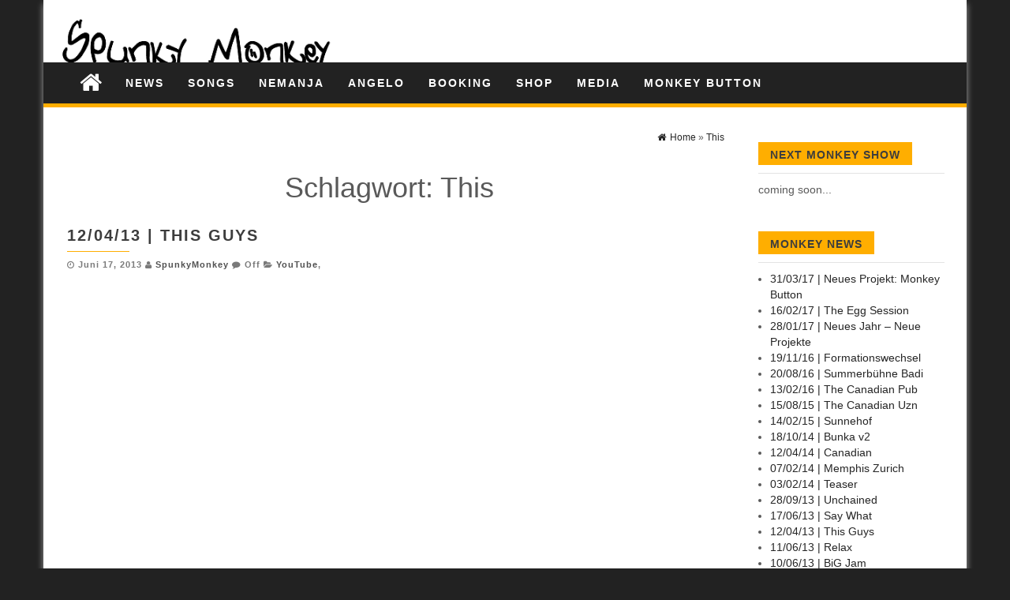

--- FILE ---
content_type: text/html; charset=UTF-8
request_url: http://spunkymonkey.ch/tag/this/
body_size: 7408
content:
<!DOCTYPE html>
<html lang="de">
	<head>
		<meta http-equiv="content-type" content="text/html; charset=UTF-8" />
		<meta http-equiv="X-UA-Compatible" content="IE=edge">
		<meta name="viewport" content="width=device-width, initial-scale=1">
				<title>This &#8211; SPUNKY MONKEY</title>
<link rel='dns-prefetch' href='//s.w.org' />
<link rel="alternate" type="application/rss+xml" title="SPUNKY MONKEY &raquo; Feed" href="http://spunkymonkey.ch/feed/" />
<link rel="alternate" type="application/rss+xml" title="SPUNKY MONKEY &raquo; Kommentar-Feed" href="http://spunkymonkey.ch/comments/feed/" />
<link rel="alternate" type="application/rss+xml" title="SPUNKY MONKEY &raquo; This Schlagwort-Feed" href="http://spunkymonkey.ch/tag/this/feed/" />
		<script type="text/javascript">
			window._wpemojiSettings = {"baseUrl":"https:\/\/s.w.org\/images\/core\/emoji\/2\/72x72\/","ext":".png","svgUrl":"https:\/\/s.w.org\/images\/core\/emoji\/2\/svg\/","svgExt":".svg","source":{"concatemoji":"http:\/\/spunkymonkey.ch\/wp-includes\/js\/wp-emoji-release.min.js?ver=4.6.30"}};
			!function(e,o,t){var a,n,r;function i(e){var t=o.createElement("script");t.src=e,t.type="text/javascript",o.getElementsByTagName("head")[0].appendChild(t)}for(r=Array("simple","flag","unicode8","diversity","unicode9"),t.supports={everything:!0,everythingExceptFlag:!0},n=0;n<r.length;n++)t.supports[r[n]]=function(e){var t,a,n=o.createElement("canvas"),r=n.getContext&&n.getContext("2d"),i=String.fromCharCode;if(!r||!r.fillText)return!1;switch(r.textBaseline="top",r.font="600 32px Arial",e){case"flag":return(r.fillText(i(55356,56806,55356,56826),0,0),n.toDataURL().length<3e3)?!1:(r.clearRect(0,0,n.width,n.height),r.fillText(i(55356,57331,65039,8205,55356,57096),0,0),a=n.toDataURL(),r.clearRect(0,0,n.width,n.height),r.fillText(i(55356,57331,55356,57096),0,0),a!==n.toDataURL());case"diversity":return r.fillText(i(55356,57221),0,0),a=(t=r.getImageData(16,16,1,1).data)[0]+","+t[1]+","+t[2]+","+t[3],r.fillText(i(55356,57221,55356,57343),0,0),a!=(t=r.getImageData(16,16,1,1).data)[0]+","+t[1]+","+t[2]+","+t[3];case"simple":return r.fillText(i(55357,56835),0,0),0!==r.getImageData(16,16,1,1).data[0];case"unicode8":return r.fillText(i(55356,57135),0,0),0!==r.getImageData(16,16,1,1).data[0];case"unicode9":return r.fillText(i(55358,56631),0,0),0!==r.getImageData(16,16,1,1).data[0]}return!1}(r[n]),t.supports.everything=t.supports.everything&&t.supports[r[n]],"flag"!==r[n]&&(t.supports.everythingExceptFlag=t.supports.everythingExceptFlag&&t.supports[r[n]]);t.supports.everythingExceptFlag=t.supports.everythingExceptFlag&&!t.supports.flag,t.DOMReady=!1,t.readyCallback=function(){t.DOMReady=!0},t.supports.everything||(a=function(){t.readyCallback()},o.addEventListener?(o.addEventListener("DOMContentLoaded",a,!1),e.addEventListener("load",a,!1)):(e.attachEvent("onload",a),o.attachEvent("onreadystatechange",function(){"complete"===o.readyState&&t.readyCallback()})),(a=t.source||{}).concatemoji?i(a.concatemoji):a.wpemoji&&a.twemoji&&(i(a.twemoji),i(a.wpemoji)))}(window,document,window._wpemojiSettings);
		</script>
		<style type="text/css">
img.wp-smiley,
img.emoji {
	display: inline !important;
	border: none !important;
	box-shadow: none !important;
	height: 1em !important;
	width: 1em !important;
	margin: 0 .07em !important;
	vertical-align: -0.1em !important;
	background: none !important;
	padding: 0 !important;
}
</style>
<link rel='stylesheet' id='jquery.prettyphoto-css'  href='http://spunkymonkey.ch/wp-content/plugins/wp-video-lightbox/css/prettyPhoto.css?ver=4.6.30' type='text/css' media='all' />
<link rel='stylesheet' id='video-lightbox-css'  href='http://spunkymonkey.ch/wp-content/plugins/wp-video-lightbox/wp-video-lightbox.css?ver=4.6.30' type='text/css' media='all' />
<link rel='stylesheet' id='meteor-slides-css'  href='http://spunkymonkey.ch/wp-content/plugins/meteor-slides/css/meteor-slides.css?ver=1.0' type='text/css' media='all' />
<link rel='stylesheet' id='bootstrap-css-css'  href='http://spunkymonkey.ch/wp-content/themes/first-mag/css/bootstrap.css?ver=1' type='text/css' media='all' />
<link rel='stylesheet' id='first-mag-stylesheet-css'  href='http://spunkymonkey.ch/wp-content/themes/techmag/style.css?ver=1' type='text/css' media='all' />
<link rel='stylesheet' id='font-awesome-css'  href='http://spunkymonkey.ch/wp-content/themes/first-mag/css/font-awesome.min.css?ver=4.6.30' type='text/css' media='all' />
<link rel='stylesheet' id='flexslider-css'  href='http://spunkymonkey.ch/wp-content/themes/first-mag/css/flexslider.css?ver=4.6.30' type='text/css' media='all' />
<link rel='stylesheet' id='techmag-style-css'  href='http://spunkymonkey.ch/wp-content/themes/first-mag/style.css?ver=4.6.30' type='text/css' media='all' />
<link rel='stylesheet' id='techmag-child-style-css'  href='http://spunkymonkey.ch/wp-content/themes/techmag/style.css?ver=4.6.30' type='text/css' media='all' />
<link rel='stylesheet' id='wpcirrus-cloudStyle-css'  href='http://spunkymonkey.ch/wp-content/plugins/wp-cirrus/cirrusCloud.css?ver=0.6.11' type='text/css' media='all' />
<script type='text/javascript' src='http://spunkymonkey.ch/wp-content/plugins/wp-cirrus/wp_cirrus_gwt/wp_cirrus_gwt.nocache.js?ver=0.6.11'></script>
<script type='text/javascript' src='http://spunkymonkey.ch/wp-includes/js/jquery/jquery.js?ver=1.12.4'></script>
<script type='text/javascript' src='http://spunkymonkey.ch/wp-includes/js/jquery/jquery-migrate.min.js?ver=1.4.1'></script>
<script type='text/javascript' src='http://spunkymonkey.ch/wp-content/plugins/wp-video-lightbox/js/jquery.prettyPhoto.min.js?ver=3.1.6'></script>
<script type='text/javascript'>
/* <![CDATA[ */
var vlpp_vars = {"prettyPhoto_rel":"wp-video-lightbox","animation_speed":"fast","slideshow":"5000","autoplay_slideshow":"false","opacity":"0.80","show_title":"true","allow_resize":"true","allow_expand":"true","default_width":"640","default_height":"480","counter_separator_label":"\/","theme":"pp_default","horizontal_padding":"20","hideflash":"false","wmode":"opaque","autoplay":"false","modal":"false","deeplinking":"false","overlay_gallery":"true","overlay_gallery_max":"30","keyboard_shortcuts":"true","ie6_fallback":"true"};
/* ]]> */
</script>
<script type='text/javascript' src='http://spunkymonkey.ch/wp-content/plugins/wp-video-lightbox/js/video-lightbox.js?ver=3.1.6'></script>
<script type='text/javascript' src='http://spunkymonkey.ch/wp-content/plugins/meteor-slides/js/jquery.cycle.all.js?ver=4.6.30'></script>
<script type='text/javascript' src='http://spunkymonkey.ch/wp-content/plugins/meteor-slides/js/jquery.metadata.v2.js?ver=4.6.30'></script>
<script type='text/javascript' src='http://spunkymonkey.ch/wp-content/plugins/meteor-slides/js/jquery.touchwipe.1.1.1.js?ver=4.6.30'></script>
<script type='text/javascript'>
/* <![CDATA[ */
var meteorslidessettings = {"meteorslideshowspeed":"2000","meteorslideshowduration":"5000","meteorslideshowheight":"250","meteorslideshowwidth":"1000","meteorslideshowtransition":"fade"};
/* ]]> */
</script>
<script type='text/javascript' src='http://spunkymonkey.ch/wp-content/plugins/meteor-slides/js/slideshow.js?ver=4.6.30'></script>
<script type='text/javascript' src='http://spunkymonkey.ch/wp-content/themes/first-mag/js/bootstrap.min.js?ver=4.6.30'></script>
<script type='text/javascript' src='http://spunkymonkey.ch/wp-content/themes/first-mag/js/customscript.js?ver=4.6.30'></script>
<script type='text/javascript' src='http://spunkymonkey.ch/wp-content/themes/first-mag/js/jquery.flexslider-min.js?ver=4.6.30'></script>
<link rel='https://api.w.org/' href='http://spunkymonkey.ch/wp-json/' />
<link rel="EditURI" type="application/rsd+xml" title="RSD" href="http://spunkymonkey.ch/xmlrpc.php?rsd" />
<link rel="wlwmanifest" type="application/wlwmanifest+xml" href="http://spunkymonkey.ch/wp-includes/wlwmanifest.xml" /> 
<meta name="generator" content="WordPress 4.6.30" />

	<script type='text/javascript'>
	/* <![CDATA[ */
	sk_i18n_error = 'Schreikasten-Feed kann nicht gelesen werden';
	sk_url = 'http://spunkymonkey.ch';
	sk_hasFocus = false;
	sk_old_title = document.title;
	sk_title_message = 'Neue Nachricht von ';
	sk_text_del = 'Sind Sie sicher dass Sie den Kommentar löschen wollen?';
	sk_text_blk = 'Sind Sie sicher, dass Sie den Kommentar auf die Blacklist setzen wollen?';
	sk_text_spm = 'Sind Sie sicher, dass Sie den Kommentar als SPAM klassifizieren wollen?';
	/* ]]> */
	</script>
	<script type='text/javascript' src='http://spunkymonkey.ch/wp-content/plugins/schreikasten/libs/soundmanager2.js?ver=1.21'></script>
<script type='text/javascript' src='http://spunkymonkey.ch/wp-content/plugins/schreikasten/libs/universal.js?ver=1.21'></script>
<script type='text/javascript' src='http://spunkymonkey.ch/wp-includes/js/tw-sack.min.js?ver=1.6.1'></script>
<script type='text/javascript' src='http://spunkymonkey.ch/wp-content/plugins/schreikasten/libs/htmlEncoder.js?ver=1.21'></script>
<script type='text/javascript' src='http://spunkymonkey.ch/wp-content/plugins/schreikasten/schreikasten.js?ver=1.21'></script>
<link rel='stylesheet' id='schreikasten-css'  href='http://spunkymonkey.ch/wp-content/plugins/schreikasten/css/schreikasten.css?ver=1.21' type='text/css' media='all' />
			<script type="text/javascript">
				var owc_sp_use_char = true;
				var owc_sp_use_animation = true;
			</script>
			<link type="text/css" rel="stylesheet" href="http://spunkymonkey.ch/wp-content/plugins/section-page/assets/base.css" /><link rel="icon" href="http://spunkymonkey.ch/wp-content/uploads/2016/10/cropped-512xsmlogo11-32x32.png" sizes="32x32" />
<link rel="icon" href="http://spunkymonkey.ch/wp-content/uploads/2016/10/cropped-512xsmlogo11-192x192.png" sizes="192x192" />
<link rel="apple-touch-icon-precomposed" href="http://spunkymonkey.ch/wp-content/uploads/2016/10/cropped-512xsmlogo11-180x180.png" />
<meta name="msapplication-TileImage" content="http://spunkymonkey.ch/wp-content/uploads/2016/10/cropped-512xsmlogo11-270x270.png" />

<!-- BEGIN GADWP v4.9.6.2 Universal Tracking - https://deconf.com/google-analytics-dashboard-wordpress/ -->
<script>
  (function(i,s,o,g,r,a,m){i['GoogleAnalyticsObject']=r;i[r]=i[r]||function(){
  (i[r].q=i[r].q||[]).push(arguments)},i[r].l=1*new Date();a=s.createElement(o),
  m=s.getElementsByTagName(o)[0];a.async=1;a.src=g;m.parentNode.insertBefore(a,m)
  })(window,document,'script','https://www.google-analytics.com/analytics.js','ga');
  ga('create', 'UA-91503107-1', 'auto');
  ga('set', 'anonymizeIp', true);
  ga('send', 'pageview');
</script>

<!-- END GADWP Universal Tracking -->

	</head>
	<body id="blog" class="archive tag tag-this tag-31 wp-custom-logo">


<div class="container rsrc-container" role="main">
	 
    <header id="site-header" class="row rsrc-header" role="banner">  
					<div class="rsrc-header-img col-md-4">
				<a href="http://spunkymonkey.ch/" class="custom-logo-link" rel="home" itemprop="url"><img width="400" height="88" src="http://spunkymonkey.ch/wp-content/uploads/2016/10/cropped-cropped-cropped-logo4.png" class="custom-logo" alt="cropped-cropped-cropped-logo4.png" itemprop="logo" srcset="http://spunkymonkey.ch/wp-content/uploads/2016/10/cropped-cropped-cropped-logo4.png 400w, http://spunkymonkey.ch/wp-content/uploads/2016/10/cropped-cropped-cropped-logo4-300x66.png 300w, http://spunkymonkey.ch/wp-content/uploads/2016/10/cropped-cropped-cropped-logo4-250x55.png 250w, http://spunkymonkey.ch/wp-content/uploads/2016/10/cropped-cropped-cropped-logo4-394x88.png 394w" sizes="(max-width: 400px) 100vw, 400px" /></a>			</div>
				<div class="header-ad col-md-8">
					</div>
    </header> 


	<div class="row rsrc-top-menu" >
		<nav id="site-navigation" class="navbar navbar-inverse" role="navigation"> 
			<div class="navbar-header">
				<button type="button" class="navbar-toggle" data-toggle="collapse" data-target=".navbar-1-collapse">
					<span class="sr-only">Toggle navigation</span>
					<span class="icon-bar"></span>
					<span class="icon-bar"></span>
					<span class="icon-bar"></span>
				</button>
				<div class="visible-xs navbar-brand">Menu</div>
									<div class="home-icon hidden-xs">
						<a href="http://spunkymonkey.ch/" title="SPUNKY MONKEY"><i class="fa fa-home"></i></a>
					</div>
								</div>
			<div class="collapse navbar-collapse navbar-1-collapse"><ul id="menu-news" class="nav navbar-nav"><li id="menu-item-1118" class="menu-item menu-item-type-custom menu-item-object-custom menu-item-1118"><a title="News" href="http://spunkymonkey.ch/author/SpunkyMonkey/">News</a></li>
<li id="menu-item-973" class="menu-item menu-item-type-post_type menu-item-object-page menu-item-973"><a title="Songs" href="http://spunkymonkey.ch/spunkymonkeysongs/">Songs</a></li>
<li id="menu-item-946" class="menu-item menu-item-type-post_type menu-item-object-page menu-item-946"><a title="Nemanja" href="http://spunkymonkey.ch/nemanja/">Nemanja</a></li>
<li id="menu-item-947" class="menu-item menu-item-type-post_type menu-item-object-page menu-item-947"><a title="Angelo" href="http://spunkymonkey.ch/angelo/">Angelo</a></li>
<li id="menu-item-1003" class="menu-item menu-item-type-post_type menu-item-object-page menu-item-1003"><a title="Booking" href="http://spunkymonkey.ch/booking/">Booking</a></li>
<li id="menu-item-1004" class="menu-item menu-item-type-post_type menu-item-object-page menu-item-1004"><a title="Shop" href="http://spunkymonkey.ch/shop/">Shop</a></li>
<li id="menu-item-948" class="menu-item menu-item-type-post_type menu-item-object-page menu-item-948"><a title="Media" href="http://spunkymonkey.ch/spunky-monkey-media/">Media</a></li>
<li id="menu-item-1213" class="menu-item menu-item-type-post_type menu-item-object-page menu-item-1213"><a title="Monkey Button" href="http://spunkymonkey.ch/monkey-button/">Monkey Button</a></li>
</ul></div>		</nav>
	</div>


<!-- start content container -->
<div class="row rsrc-content">

		
    <div class="col-md-9 rsrc-main">
					<div id="breadcrumbs" ><div class="breadcrumbs-inner text-right"><span><a href="http://spunkymonkey.ch"><i class="fa fa-home"></i><span>Home</span></a></span> &raquo;  <span><a href="http://spunkymonkey.ch/tag/this/"><span>This</span></a></span></div></div>			<div class="archive-content">
				<h1 class="page-title text-center">
					Schlagwort: This				</h1>

				

					<article class="rsrc-archive col-md-6"> 
	<div class="post-54 post type-post status-publish format-standard hentry category-youtube tag-bunka tag-guys tag-jam tag-this tag-youtube">                            
				<div class="home-header col-md-12"> 
			<header>
				<h2 class="page-header">                                
					<a href="http://spunkymonkey.ch/6-%e2%96%aa-jam-%ef%b8%a2%e2%99%aa-%e2%96%ba-this-guys-jam/" title="Permalink to 12/04/13 | This Guys" rel="bookmark">
						12/04/13 | This Guys					</a>                            
				</h2> 
				<p class="post-meta text-left"> 
	<span class="fa fa-clock-o"></span> <time class="posted-on published" datetime="2013-06-17">Juni 17, 2013</time>
	<span class="fa fa-user"></span> <span class="author-link"><a href="http://spunkymonkey.ch/author/SpunkyMonkey/" title="Beiträge von SpunkyMonkey" rel="author">SpunkyMonkey</a></span>
	<span class="fa fa-comment"></span> <span class="comments-meta"><span class="comments-link">Off</span></span>
	<span class="fa fa-folder-open meta-cat-icon"></span>
	<span class="meta-cat"><a href="http://spunkymonkey.ch/category/youtube/" title="View all posts in YouTube">YouTube</a>, </span>	</p>			</header>                                                      
			<div class="entry-summary">
				 
			</div><!-- .entry-summary -->                                                                                                                       
			<div class="clear"></div>                                                            
		</div>                      
	</div>
	<div class="clear"></div>
</article>
								<div class="footer-pagination"></div>
			
		</div>
	</div>
	<aside id="sidebar" class="col-md-3 rsrc-right" role="complementary">
		<div id="wpdevart_countdown-4" class="widget wpdevart_countdown"><h3 class="widget-title"><div class="title-text">Next Monkey Show</div><div class="widget-line"></div></h3><div class="content_countdown" id="main_countedown_widget_2"><div  class="countdown"></div></div><script>
        jQuery(document).ready(function(){
			wpdevart_countdown_animated_element('bounce','main_countedown_widget_2'); jQuery(window).scroll(function(){wpdevart_countdown_animated_element('bounce','main_countedown_widget_2');});
            jQuery('#main_countedown_widget_2 .countdown').ClassyCountdown({
                end: '-278287975',
                now: '0',
                labels: true,               
                labelsOptions: {
                    lang: {
                        days: 'Days',
                        hours: 'Hours',
                        minutes: 'Minuts',
                        seconds: 'Seconds'
                    },                  
                },
                style: {
                    element: "",
                    textResponsive:3.5,
                    days: {
                        gauge: {
                            thickness:0,
                            bgColor: 'rgba(0,0,0,0)',
                            fgColor: '#ffae00',
                            lineCap: 'round'
                        },
                        textCSS: 'font-family:monospace;  color:#000000;'
                    },
                    hours: {
                        gauge: {
                            thickness: 0,
                            bgColor: 'rgba(0,0,0,0)',
                            fgColor: '#ffae00',
                            lineCap: 'round'
                        },
                        textCSS: 'font-family:monospace;  color:#000000;'
                    },
                    minutes: {
                        gauge: {
                            thickness:0,
                            bgColor: 'rgba(0,0,0,0)',
                            fgColor: '#ffae00',
                            lineCap: 'round'
                        },
                        textCSS: 'font-family:monospace; color:#000000;'
                    },
                    seconds: {
                        gauge: {
                            thickness: 0,
                            bgColor:'rgba(0,0,0,0)',
                            fgColor: '#ffae00',
                            lineCap: 'round'
                        },
                        textCSS: 'font-family:monospace; color:#000000;'
                    }
        
                },
                onEndCallback: function() {
                 jQuery('#main_countedown_widget_2 .countdown').html('coming soon...');
                }
            });
        })</script><style>#main_countedown_widget_2 .countdown{text-align:left;}#main_countedown_widget_2 .countdown{margin-top:10px;margin-bottom:10px}.ClassyCountdown-wrapper > div {width:50px;}
</style></div>		<div id="recent-posts-2" class="widget widget_recent_entries">		<h3 class="widget-title"><div class="title-text">Monkey News</div><div class="widget-line"></div></h3>		<ul>
					<li>
				<a href="http://spunkymonkey.ch/310317-monkey-button/">31/03/17 | Neues Projekt: Monkey Button</a>
						</li>
					<li>
				<a href="http://spunkymonkey.ch/160217-the-egg-session/">16/02/17 | The Egg Session</a>
						</li>
					<li>
				<a href="http://spunkymonkey.ch/280117-neues-jahr-neue-projekte/">28/01/17 | Neues Jahr &#8211; Neue Projekte</a>
						</li>
					<li>
				<a href="http://spunkymonkey.ch/formationswechsel/">19/11/16 | Formationswechsel</a>
						</li>
					<li>
				<a href="http://spunkymonkey.ch/200816-summerbuehni-schmerikon/">20/08/16 | Summerbühne Badi</a>
						</li>
					<li>
				<a href="http://spunkymonkey.ch/130216-the-canadian-pub/">13/02/16 | The Canadian Pub</a>
						</li>
					<li>
				<a href="http://spunkymonkey.ch/150815-the-canadian/">15/08/15 | The Canadian Uzn</a>
						</li>
					<li>
				<a href="http://spunkymonkey.ch/live-valentines-concert-at-sunnehof-140215/">14/02/15 | Sunnehof</a>
						</li>
					<li>
				<a href="http://spunkymonkey.ch/live-bunker-party-oktober-2015/">18/10/14 | Bunka v2</a>
						</li>
					<li>
				<a href="http://spunkymonkey.ch/liveshow-120414-the-canadian-pub/">12/04/14 | Canadian</a>
						</li>
					<li>
				<a href="http://spunkymonkey.ch/live-7-februar-2014-zuerich-memphis-music-bar/">07/02/14 | Memphis Zurich</a>
						</li>
					<li>
				<a href="http://spunkymonkey.ch/8-%e2%96%aa-gig-%ef%b8%a2%e2%99%aa-%e2%96%ba-memphis-music-bar-zuerich/">03/02/14 | Teaser</a>
						</li>
					<li>
				<a href="http://spunkymonkey.ch/live-28-september-2013-unchained-festival/">28/09/13 | Unchained</a>
						</li>
					<li>
				<a href="http://spunkymonkey.ch/7-%e2%96%aa-jam-%ef%b8%a2%e2%99%aa-%e2%96%ba-say-what-you-say-jam/">17/06/13 | Say What</a>
						</li>
					<li>
				<a href="http://spunkymonkey.ch/6-%e2%96%aa-jam-%ef%b8%a2%e2%99%aa-%e2%96%ba-this-guys-jam/">12/04/13 | This Guys</a>
						</li>
					<li>
				<a href="http://spunkymonkey.ch/3-%ef%b8%a2%e2%99%aa-rec-%e2%96%ba-relaxjam-1/">11/06/13 | Relax</a>
						</li>
					<li>
				<a href="http://spunkymonkey.ch/4-%e2%96%aa-jam-%ef%b8%a2%e2%99%aa-%e2%96%ba-big-jamsong/">10/06/13 | BiG Jam</a>
						</li>
					<li>
				<a href="http://spunkymonkey.ch/youtube/">10/06/13 | Intro</a>
						</li>
					<li>
				<a href="http://spunkymonkey.ch/2-%ef%b8%a2%e2%99%aa-rec-%e2%96%ba-swagger/">09/06/13 | Swagger</a>
						</li>
					<li>
				<a href="http://spunkymonkey.ch/live-2-februar-2013-ewu-bunka-konzi/">02/02/13 | Bunka v1</a>
						</li>
				</ul>
		</div>		<div id="black-studio-tinymce-3" class="widget widget_black_studio_tinymce"><div class="textwidget"><p>[wpdevart_like_box profile_id="420627217960333" connections="6" width="300" height="154" header="0" locale="en_US"]</p>
</div></div><div id="wpcirrus" class="widget wpcirrusWidgetInit"><h3 class="widget-title"><div class="title-text"></div><div class="widget-line"></div></h3>	<script type="text/javascript">
		var wpcirrusRadiuscirrusCloudWidget = 0;
		var wpcirrusRefreshratecirrusCloudWidget = 0;
		var wpcirrusFontColorcirrusCloudWidget;var wpcirrusBackgroundColorcirrusCloudWidget;	</script>
	<div style="position: relative; height: 250px; width: 250px;"  id="cirrusCloudWidget">
		<a href='http://spunkymonkey.ch/tag/spunky-monkey-2013/' class='tag-link-3 tag-link-position-1' title='2 Themen' style='font-size: 11.4pt;'>2013</a>
<a href='http://spunkymonkey.ch/tag/bar/' class='tag-link-16 tag-link-position-2' title='2 Themen' style='font-size: 11.4pt;'>Bar</a>
<a href='http://spunkymonkey.ch/tag/big/' class='tag-link-26 tag-link-position-3' title='1 Thema' style='font-size: 6pt;'>Big</a>
<a href='http://spunkymonkey.ch/tag/bunka/' class='tag-link-7 tag-link-position-4' title='5 Themen' style='font-size: 20.4pt;'>Bunka</a>
<a href='http://spunkymonkey.ch/tag/bunker/' class='tag-link-45 tag-link-position-5' title='1 Thema' style='font-size: 6pt;'>Bunker</a>
<a href='http://spunkymonkey.ch/tag/canadian/' class='tag-link-38 tag-link-position-6' title='3 Themen' style='font-size: 15pt;'>Canadian</a>
<a href='http://spunkymonkey.ch/tag/chris/' class='tag-link-40 tag-link-position-7' title='1 Thema' style='font-size: 6pt;'>Chris</a>
<a href='http://spunkymonkey.ch/tag/festival/' class='tag-link-10 tag-link-position-8' title='1 Thema' style='font-size: 6pt;'>Festival</a>
<a href='http://spunkymonkey.ch/tag/guys/' class='tag-link-32 tag-link-position-9' title='1 Thema' style='font-size: 6pt;'>Guys</a>
<a href='http://spunkymonkey.ch/tag/intro/' class='tag-link-21 tag-link-position-10' title='1 Thema' style='font-size: 6pt;'>Intro</a>
<a href='http://spunkymonkey.ch/tag/jam/' class='tag-link-24 tag-link-position-11' title='5 Themen' style='font-size: 20.4pt;'>Jam</a>
<a href='http://spunkymonkey.ch/tag/konzert/' class='tag-link-8 tag-link-position-12' title='3 Themen' style='font-size: 15pt;'>Konzert</a>
<a href='http://spunkymonkey.ch/tag/langstrasse/' class='tag-link-17 tag-link-position-13' title='2 Themen' style='font-size: 11.4pt;'>Langstrasse</a>
<a href='http://spunkymonkey.ch/tag/live/' class='tag-link-51 tag-link-position-14' title='7 Themen' style='font-size: 24pt;'>Live</a>
<a href='http://spunkymonkey.ch/tag/memphis/' class='tag-link-14 tag-link-position-15' title='2 Themen' style='font-size: 11.4pt;'>Memphis</a>
<a href='http://spunkymonkey.ch/tag/monkey/' class='tag-link-49 tag-link-position-16' title='2 Themen' style='font-size: 11.4pt;'>monkey</a>
<a href='http://spunkymonkey.ch/tag/music/' class='tag-link-15 tag-link-position-17' title='2 Themen' style='font-size: 11.4pt;'>Music</a>
<a href='http://spunkymonkey.ch/tag/night/' class='tag-link-41 tag-link-position-18' title='1 Thema' style='font-size: 6pt;'>Night</a>
<a href='http://spunkymonkey.ch/tag/pub/' class='tag-link-39 tag-link-position-19' title='3 Themen' style='font-size: 15pt;'>Pub</a>
<a href='http://spunkymonkey.ch/tag/recording/' class='tag-link-20 tag-link-position-20' title='2 Themen' style='font-size: 11.4pt;'>Recording</a>
<a href='http://spunkymonkey.ch/tag/relax/' class='tag-link-23 tag-link-position-21' title='1 Thema' style='font-size: 6pt;'>Relax</a>
<a href='http://spunkymonkey.ch/tag/rock/' class='tag-link-33 tag-link-position-22' title='1 Thema' style='font-size: 6pt;'>Rock</a>
<a href='http://spunkymonkey.ch/tag/say/' class='tag-link-34 tag-link-position-23' title='1 Thema' style='font-size: 6pt;'>Say</a>
<a href='http://spunkymonkey.ch/tag/session/' class='tag-link-25 tag-link-position-24' title='2 Themen' style='font-size: 11.4pt;'>Session</a>
<a href='http://spunkymonkey.ch/tag/spunky/' class='tag-link-48 tag-link-position-25' title='2 Themen' style='font-size: 11.4pt;'>spunky</a>
<a href='http://spunkymonkey.ch/tag/spunkymonkey/' class='tag-link-5 tag-link-position-26' title='3 Themen' style='font-size: 15pt;'>SpunkyMonkey</a>
<a href='http://spunkymonkey.ch/tag/sunnehof/' class='tag-link-47 tag-link-position-27' title='1 Thema' style='font-size: 6pt;'>Sunnehof</a>
<a href='http://spunkymonkey.ch/tag/swagger/' class='tag-link-22 tag-link-position-28' title='1 Thema' style='font-size: 6pt;'>Swagger</a>
<a href='http://spunkymonkey.ch/tag/teaser/' class='tag-link-42 tag-link-position-29' title='1 Thema' style='font-size: 6pt;'>Teaser</a>
<a href='http://spunkymonkey.ch/tag/the/' class='tag-link-37 tag-link-position-30' title='3 Themen' style='font-size: 15pt;'>The</a>
<a href='http://spunkymonkey.ch/tag/this/' class='tag-link-31 tag-link-position-31' title='1 Thema' style='font-size: 6pt;'>This</a>
<a href='http://spunkymonkey.ch/tag/unchained/' class='tag-link-9 tag-link-position-32' title='1 Thema' style='font-size: 6pt;'>Unchained</a>
<a href='http://spunkymonkey.ch/tag/uznach/' class='tag-link-12 tag-link-position-33' title='4 Themen' style='font-size: 18pt;'>Uznach</a>
<a href='http://spunkymonkey.ch/tag/valentines-concert/' class='tag-link-46 tag-link-position-34' title='1 Thema' style='font-size: 6pt;'>Valentines Concert</a>
<a href='http://spunkymonkey.ch/tag/what/' class='tag-link-35 tag-link-position-35' title='1 Thema' style='font-size: 6pt;'>What</a>
<a href='http://spunkymonkey.ch/tag/you/' class='tag-link-36 tag-link-position-36' title='1 Thema' style='font-size: 6pt;'>You</a>
<a href='http://spunkymonkey.ch/tag/youtube/' class='tag-link-52 tag-link-position-37' title='6 Themen' style='font-size: 22.5pt;'>YouTube</a>
<a href='http://spunkymonkey.ch/tag/zuerich/' class='tag-link-18 tag-link-position-38' title='2 Themen' style='font-size: 11.4pt;'>Zürich</a>	</div>
	</div><div id="nav_menu-4" class="widget widget_nav_menu"><h3 class="widget-title"><div class="title-text">Sitemap</div><div class="widget-line"></div></h3><div class="menu-news-container"><ul id="menu-news-1" class="menu"><li class="menu-item menu-item-type-custom menu-item-object-custom menu-item-1118"><a href="http://spunkymonkey.ch/author/SpunkyMonkey/">News</a></li>
<li class="menu-item menu-item-type-post_type menu-item-object-page menu-item-973"><a href="http://spunkymonkey.ch/spunkymonkeysongs/">Songs</a></li>
<li class="menu-item menu-item-type-post_type menu-item-object-page menu-item-946"><a href="http://spunkymonkey.ch/nemanja/">Nemanja</a></li>
<li class="menu-item menu-item-type-post_type menu-item-object-page menu-item-947"><a href="http://spunkymonkey.ch/angelo/">Angelo</a></li>
<li class="menu-item menu-item-type-post_type menu-item-object-page menu-item-1003"><a href="http://spunkymonkey.ch/booking/">Booking</a></li>
<li class="menu-item menu-item-type-post_type menu-item-object-page menu-item-1004"><a href="http://spunkymonkey.ch/shop/">Shop</a></li>
<li class="menu-item menu-item-type-post_type menu-item-object-page menu-item-948"><a href="http://spunkymonkey.ch/spunky-monkey-media/">Media</a></li>
<li class="menu-item menu-item-type-post_type menu-item-object-page menu-item-1213"><a href="http://spunkymonkey.ch/monkey-button/">Monkey Button</a></li>
</ul></div></div>	</aside>

</div>
<!-- end content container -->


<footer id="colophon" class="rsrc-footer" role="contentinfo">
  <div class="row rsrc-author-credits">
    <p class="text-center">
      Copyright &copy; 2026 | <a href="http://themes4wp.com/theme/techmag/" title="Free Magazine WordPress Theme">TechMag</a> designed by Themes4WP   
    </p>
  </div>
</footer> 
<p id="back-top">
  <a href="#top"><span></span></a>
</p>
<!-- end main container -->
</div>
<link rel='stylesheet' id='animated-css'  href='http://spunkymonkey.ch/wp-content/plugins/wpdevart-countdown-pro/includes/style/effects.css?ver=4.6.30' type='text/css' media='all' />
<link rel='stylesheet' id='countdown_css-css'  href='http://spunkymonkey.ch/wp-content/plugins/wpdevart-countdown-pro/includes/style/style.css?ver=4.6.30' type='text/css' media='all' />
<link rel='stylesheet' id='dashicons-css'  href='http://spunkymonkey.ch/wp-includes/css/dashicons.min.css?ver=4.6.30' type='text/css' media='all' />
<link rel='stylesheet' id='thickbox-css'  href='http://spunkymonkey.ch/wp-includes/js/thickbox/thickbox.css?ver=4.6.30' type='text/css' media='all' />
<script type='text/javascript' src='http://spunkymonkey.ch/wp-includes/js/wp-embed.min.js?ver=4.6.30'></script>
<script type='text/javascript' src='http://spunkymonkey.ch/wp-content/plugins/wpdevart-countdown-pro/includes/javascript/front_end_js.js?ver=4.6.30'></script>
<script type='text/javascript'>
/* <![CDATA[ */
var thickboxL10n = {"next":"N\u00e4chste >","prev":"< Vorherige","image":"Bild","of":"von","close":"Schlie\u00dfen","noiframes":"Diese Funktion erfordert iframes. Du hast jedoch iframes deaktiviert oder dein Browser unterst\u00fctzt diese nicht.","loadingAnimation":"http:\/\/spunkymonkey.ch\/wp-includes\/js\/thickbox\/loadingAnimation.gif"};
/* ]]> */
</script>
<script type='text/javascript' src='http://spunkymonkey.ch/wp-includes/js/thickbox/thickbox.js?ver=3.1-20121105'></script>
<script type='text/javascript' src='http://spunkymonkey.ch/wp-content/plugins/wpdevart-countdown-pro/includes/javascript/jquery.classycountdown.js?ver=4.6.30'></script>
<script type='text/javascript' src='http://spunkymonkey.ch/wp-content/plugins/wpdevart-countdown-pro/includes/javascript/jquery.knob.js?ver=4.6.30'></script>
<script type='text/javascript' src='http://spunkymonkey.ch/wp-content/plugins/wpdevart-countdown-pro/includes/javascript/jquery.throttle.js?ver=4.6.30'></script>
<script type='text/javascript' src='http://spunkymonkey.ch/wp-content/plugins/wpdevart-countdown-pro/includes/javascript/jquery.timeTo.min.js?ver=4.6.30'></script>
<script type='text/javascript' src='http://spunkymonkey.ch/wp-content/plugins/section-page/assets/actions.js?ver=4.6.30'></script>
</body>
</html>


--- FILE ---
content_type: text/css
request_url: http://spunkymonkey.ch/wp-content/themes/techmag/style.css?ver=1
body_size: 1295
content:
/*
 Theme Name:   TechMag
 Theme URI:    http://themes4wp.com/theme/techmag/
 Description:  TechMag is free magazine WordPress theme excellent for a magazine, news, newspaper, review, blog or other editorial websites. TechMag is child theme of First Mag - free responsive magazine WordPress Theme. Theme support WP Review plugin, an easy and powerful way to review content with stars, percentages or points rating. WooCommerce support is included. TechMag uses simple, clean flat design, is fully responsive and looks good on every device. Check the demo at http://demo.themes4wp.com/techmag/
 Author:       Themes4WP
 Author URI:   http://themes4wp.com/
 Template:     first-mag
 Version:      1.0.1
 License:      GNU General Public License v3 or later
 License URI:  http://www.gnu.org/licenses/gpl-3.0.html
 Tags:         one-column, two-columns, three-columns, right-sidebar, left-sidebar, custom-background, custom-menu, featured-images, flexible-header, theme-options, threaded-comments, translation-ready, news
 Text Domain:  techmag
*/

/* Boxed widgets */
h2.widget-title {
    padding-bottom: 0;
    border-bottom: 3px solid #FFAE00;
    color: #222222;
}
h3.widget-title .title-text:before {display: none;}

h3.widget-title .title-text {
    background-color: #FFAE00;
    padding: 5px 15px 2px;
}
a:hover, a:focus {
    color: #A20000;
}
a:focus, .review-result, .top-section, a.close-me, a:focus, .text-primary, .btn-primary .badge, .btn-link, .navbar-inverse .navbar-nav > li > a:focus, .navbar-inverse .navbar-nav > .active > a:focus, .pagination > li > a, .pagination > li > span, .list-group-item.active > .badge, .nav-pills > .active > a > .badge, .panel-primary > .panel-heading .badge, .btn-primary.outline:active, .btn-primary.outline.active, .navbar-inverse .navbar-nav > li > a:hover, .navbar-inverse .navbar-nav > li > a:focus, .navbar-inverse .navbar-nav > .active > a, .navbar-inverse .navbar-nav > .active > a:hover, .navbar-inverse .navbar-nav > .active > a:focus {
    color: #FFAE00;
}

.navigation.pagination, .btn-warning, #wp-calendar #prev a, #wp-calendar #next a, .newForm.focus:before, .newForm.focus:after, .home-icon.front_page_on, .page-header:before, .comment-reply-link:hover, .btn-success, .comment-reply-link, .top-section, .bg-primary, .btn-primary, .label-primary, .top-section, .first-textarea, #back-top span, .btn-info, .comment-respond #submit, #searchform #searchsubmit, .dropdown-menu > .active > a, .dropdown-menu > .active > a:hover, .dropdown-menu > .active > a:focus, #searchform #searchsubmit:hover, .comment-respond #submit:hover {
    background-color: #FFAE00;
} 

.btn-warning, #wp-calendar #prev a, #wp-calendar #next a, .rsrc-top-menu, .home-icon.front_page_on, .widget_tab_posts .nav-tabs > li > a:before, blockquote, h3.widget-title .title-text:before, .rsrc-author-credits, #slidebox, .pagination > .active > span:hover, .pagination > .active > span, .comment-reply-link:hover, .btn-success, .comment-reply-link, .hover-style .home-header, .hover-style .page-header, .btn-primary.outline:active, .btn-primary.outline.active, .btn-primary.outline, .btn-info, .comment-respond #submit, #searchform #searchsubmit, #searchform #searchsubmit:hover, .comment-respond #submit:hover {
    border-color: #FFAE00;
}

.front-page-content, .archive-content, .widget, .rsrc-post-content {
    border-bottom-color: #FFAE00;
}
.featured-thumbnail img { 
    width: 100%; 
    border: 1px solid rgba(0, 0, 0, 0.11); 
    padding: 2px;
}

--- FILE ---
content_type: text/css
request_url: http://spunkymonkey.ch/wp-content/themes/first-mag/style.css?ver=4.6.30
body_size: 3685
content:
/*
Theme Name: First Mag
Theme URI: http://themes4wp.com/theme/first-mag/
Author: Themes4WP
Author URI: http://themes4wp.com/
Description: First Mag is free magazine WordPress Theme. Theme suits perfectly for blogs, newspapers, magazines or review sites offering a clean, minimalist and modern layout with many features being also optimized for speed. First Mag is responsive and created with Twitter Bootstrap. First Mag is Ads optimized Wordpress Theme (Adsense and other Ads) and includes left and/or right sidebar and header widget area for your advertisement, flexslider slider, widgetized homepage, 3 custom homepage blocks, custom background and much more... Theme allows you to create extensive reviews with WP Review plugin. First Mag Theme is very fast and SEO friendly. It comes up with customizer panel which allows you to live preview your changes. First Mag is WooCommerce compatible. Theme is translatable so you can easily localize it in the language you want. Check the demo at http://demo.themes4wp.com/firstmag/
Version: 1.3.0
License: GNU General Public License v3
License URI: http://www.gnu.org/licenses/gpl.html
Tags: one-column, two-columns, three-columns, four-columns, right-sidebar, left-sidebar, custom-menu, featured-images, theme-options, translation-ready, threaded-comments, news, blog, grid-layout
Text Domain: first-mag

*/

/* The bootstrap.css file is auto-enqueued in functions.php */

.rsrc-container {
    box-shadow: 0px 5px 8px #A1A1A1;
}
.rsrc-header {
    background-color: #fff;
}
.rsrc-header-img {
    float: left;
}
.rsrc-header-img.col-md-12, .rsrc-header-text.col-md-12 {
    float: none;
    text-align: center;
}
.rsrc-header-text {
    float: left;
    padding-left: 30px;
}
.rsrc-top-menu {
    border-bottom: 5px solid #00d6f7;
}
.rsrc-content {
    position: relative;
    background-color: #ffffff;
    padding-top: 15px;
}
.rsrc-post-content.woocommerce {
    padding: 15px;
}
.rsrc-main {
    position: relative;
    background-color: #fff;
}
article.rsrc-main {
    padding: 10px 30px;
}
.rsrc-left {
    background-color: #fff;
    padding-top: 15px;
}
.rsrc-right {
    background-color: #fff;
    padding-top: 15px;
}
.rsrc-author-credits {
    padding: 20px;
    letter-spacing: 2px;
    text-transform: uppercase;
    background-color: #eaeaea;
    border-top: 1px solid #00d6f7;
}
@media only screen and (max-width: 991px) {
    .rsrc-header-text, .header-ad .widget, .rsrc-header-img {
        float: none;
        text-align: center;
    }
}
/* Fix nav on hover */
@media (min-width: 768px) {
    ul.nav li:hover > ul.dropdown-menu {
        display: block;
    }
    .navbar-nav {
        float: none;
    }
}
/* Menu opened in responsive */
@media only screen and (max-width: 767px) {
    .dropdown-menu {
        position: static;
        display: block;
        float: none;
        padding: 10px 0; 
        background-color: transparent;
        border: none;
        border-radius: 0;
        -webkit-box-shadow: none;
        box-shadow: none;
    }
    .dropdown-menu > li > a, .navbar-inverse .navbar-nav .open .dropdown-menu > li > a{
        color: #fff;
        padding: 3px 30px;
    }
    .dropdown-submenu>.dropdown-menu {
        padding-left: 10px;
    }
}
.dropdown-submenu ul li li a:after {
    display: none;
}  
.sticky {
}
.bypostauthor {
}
img {
    max-width: 100%;
    height: auto;
}
.featured-thumbnail {
    padding: 0;
    overflow: hidden;
    position: relative;
    cursor: pointer;
}

.featured-thumbnail img {
    width: 100%;
}

h1.site-title, h2.site-title {
    font-size: 36px;
    margin-bottom: 0;
}
h2.site-desc, h3.site-desc {
    font-size: 20px;
    margin-top: 0;
}
.navbar {
    border-radius: 0;
} 
/* Text meant only for screen readers */
.screen-reader-text {
    clip: rect(1px, 1px, 1px, 1px);
    position: absolute !important;
}
.screen-reader-text:hover,
.screen-reader-text:active,
.screen-reader-text:focus {
    background-color: #f1f1f1;
    border-radius: 3px;
    box-shadow: 0 0 2px 2px rgba(0, 0, 0, 0.6);
    clip: auto !important;
    color: #21759b;
    display: block;
    font-size: 14px;
    font-weight: bold;
    height: auto;
    left: 5px;
    line-height: normal;
    padding: 15px 23px 14px;
    text-decoration: none;
    top: 5px;
    width: auto;
    z-index: 100000; /* Above WP toolbar */
}
/* Navigation */
.pager li>a, .pager li>span, .pager li>a:hover, .pager li>a:focus {
    display: inline-block !important;
    padding: 2px 5px !important;
    background-color: transparent !important;
    border: none !important;
    border-radius: 0 !important;
}

.nav-previous{float:left;}
.nav-next{float:right;}
.post-navigation{clear:both;margin:10px 0 0 0;overflow:hidden; }
.post-navigation div{ display: block; position: relative;font-size: 14px;color: #999;}
.post-previous{float: left;padding-left: 30px; text-align: left;}
.post-next{	float: right;text-align: right;padding-right: 30px;}
.post-navigation div span{display: block;	font-size: 90%;	color: #999;}
.post-navigation div a:after{	position: absolute;	font-size: 45px;line-height: 40px;font-weight: bold;top:0;}
.post-previous a:after{content: '«';	left:0;}
.post-next a:after{content: '»';	right:0;}

/* Single Author */
.postauthor-content img {
    float: left;
    margin-right: 10px;
}
.postauthor-container {
    display: block;
    overflow: hidden;
    margin-bottom: 15px;
}

/* Related posts */
.related-posts ul {
    padding: 15px;
}
.related-posts li {
    list-style-type: none;
    position: relative;
    padding: 0;
}


/* Content */
.home-header {
    padding: 10px 0;
}
article.rsrc-archive:nth-of-type(2n-1), .small-post article:nth-of-type(2n-1) {
    clear: left;
}
article {
    position: relative;
}
.page-header, .widget h3 {
    position:relative;
}
.page-header:before{
    content: "";
    display: block;
    position: absolute;
    left: 0;
    bottom: -1px;
    width: 20%;
    height: 1px;
    background: #00d6f7;
    -webkit-transition-duration: 0.7s;
    -moz-transition-duration: 0.7s;
    -ms-transition-duration: 0.7s;
    -o-transition-duration: 0.7s;
    transition-duration: 0.7s;
}
.home-header:hover .page-header:before, .widget:hover h3:before {
    width: 100%;
}
.home-header .page-header a, .page-header {
    text-transform: uppercase;
    letter-spacing: 2px;
    text-decoration: none;
    font-weight: bold;
    color: #3d3d3d;
    font-size: 20px;
    margin-bottom: 10px;
}
.post-meta {
    font-size: 75%;
    font-weight: bold;
    letter-spacing: 1px;
    opacity: 0.8;
}
.entry-summary {
    color: #595959;
    letter-spacing: 0.5px;
    line-height: 1.8;
    margin-bottom: 25px;
}
.post-tags {clear: both;}
.footer-pagination {
    text-align: center;
    clear:both;
}
/* Pagination */
.navigation.pagination {
    width: 100%;
    text-align: center;
    background-color: #00d6f7;
    border-radius: 0;
    padding: 15px;
    margin: 0;
}
.nav-links {
    display: inline-block;
}
.nav-links a, .nav-links span {
    position: relative;
    float: left;
    padding: 7px 12px 5px;
    line-height: 1.42857143;
    text-decoration: none;
    background-color: #ffffff;
    color: #000;
    border: 1px solid #dddddd;
    margin-left: -1px;
}
.nav-links span.current {
    background-color: rgba(0, 0, 0, 0.1);
    color: #ffffff;
}
/* Featured home */
.hover-style .home-header .page-header a {
    letter-spacing: 2px;
    font-size: 60%;
    line-height: 60%;
    color: #fff;
}
.hover-style {
    display: inline-block;
    padding: 0;

}
.home-featured .home-header .entry-summary, .related-posts .entry-summary{
    color: #fff;
    padding: 10px;
}
.hover-style {
    position: relative;
    overflow: hidden;
    -webkit-transform: translateZ(0);
    transform: translateZ(0);
}
.hover-style .home-header {
    position: absolute;
    top: 0;
    right: 0;
    bottom: 0;
    left: 0;
    color: #fff;
    -webkit-transform: translateY(100%);
    transform: translateY(100%);
    transition: -webkit-transform .35s ease-out;
    transition:         transform .35s ease-out;
    background-color: rgba(0, 0, 0, 0.40);
    border-left: 10px solid #00d6f7; 
}
.hover-style:hover .home-header {
    -webkit-transform: translateY(0);
    transform: translateY(0);
}
.hover-style .page-header {
    margin-left: -10px;
    padding: 10px 15px;
    margin-right: 0;
    background-color: rgba(0, 0, 0, 0.40);
    border-left: 10px solid #00d6f7;
    -webkit-transform: translateY( -webkit-calc(-100% - 20px) );
    transform: translateY( calc(-100% - 20px) );
    transition: -webkit-transform .35s ease-out;
    transition: transform .35s ease-out;
}
.hover-style:hover .page-header {
    -webkit-transform: translateY(0);
    transform: translateY(0);
}

/* Button outline */
.btn.outline {
    background: none;
    padding: 5px 10px;
    height: auto;
    -webkit-transition: .3s ease-in-out;
    transition: .3s ease-in-out;
}
.btn-primary.outline {
    border: 2px solid #00d6f7;
    color: #6F6F6F;
    border-radius: 0;
}
.btn-primary.outline:hover, .btn-primary.outline:focus, .btn-primary.outline:active, .btn-primary.outline.active, .open > .dropdown-toggle.btn-primary {
    color: #000;
    border-color: #000;
    background-color: #FFFFFF;
}
.btn-primary.outline:active, .btn-primary.outline.active {
    border-color: #00d6f7;
    color: #00d6f7;
    box-shadow: none;
}

/* Custom buttons */
.btn {
    padding: 14px 24px;
    border: 0 none;
    font-weight: 700;
    letter-spacing: 1px;
    text-transform: uppercase;
}
.btn:focus, .btn:active:focus, .btn.active:focus {
    outline: 0 none;
}

/* breadcrumbs */
#breadcrumbs {
    padding: 15px 0;
    font-size: 12px;
}
#breadcrumbs .fa{
    margin-right: 5px;
}
/* Widget */
h3.widget-title {
    font-size: 14px;
    color: #3d3d3d;
    letter-spacing: 1px;
    text-transform: uppercase;
    padding-bottom: 10px;
    border-bottom: 1px solid rgba(0, 0, 0, 0.11);
    font-weight: bold;
    line-height: 22px;
    padding-top: 1px;
    overflow: hidden;
    margin-top: 0
}
h3.widget-title .title-text:before {
    border: 3px solid #00d6f7;
    content: '';
    margin-right: 10px;
}
.title-text {
    margin-right: 10px;
    float: left;
}
#content-top-section .first-mag-widget h3.widget-title {
    margin-left: 15px;
    margin-right: 15px;
}
.widget ul {
    padding-left: 15px;
}
/* Post Content */
.rsrc-main .rsrc-post-content {

}
.single-thumbnail {
    text-align: center;
    background: #fff;
}

/* Back to top */
#back-top {
    position: fixed;
    bottom: 0;
    right: 10px;
    z-index: 999;
}
#back-top a {
    width: 40px;
    display: block;
    text-align: center;
    -webkit-transition: 1s;
    -moz-transition: 1s;
    transition: 1s;
    opacity: 0.7;
}
#back-top a:hover {
    opacity: 1;
}
#back-top span {
    width: 40px;
    height: 40px;
    display: block;
    -webkit-border-radius: 5px;
    -moz-border-radius: 5px;
    border-radius: 5px;
    background-color: #00d6f7;
}
#back-top span:before {
    font-family: 'FontAwesome';
    content: "\f106";
    line-height: 40px;
    font-size: 25px;
    color: #fff;
}

/* Commentform */
form#commentform p input {
    width: 100%;
}
.comment-reply-link, .comment-reply-link:hover {
    color: #ffffff;
    background-color: #00D6F7;
    border-color: #00D6F7;
}
/* Widgets */
.widget_nav_menu li {
    width: 100%;
}
.widget_nav_menu li:before {
    margin-right: 5px;
}
.widget {
    padding: 5%;
} 
.header-ad .widget {
    padding: 25px 15px;
}
.header-ad #searchform {
    min-width: 250px;
}
#header-ad-section {
    float: right;
}
.col-md-12 #header-ad-section {
    float: none;
}

/* Mag style widgets */
#content-top-section .widget {
    padding: 15px;
}
.first-post {
    margin-bottom: 10px;
}
.first-padding .home-header {
    padding: 0 15px;
}
.small-post .home-header {
    padding: 0 10px;
}
.small-post .home-header .page-header a, .small-post .page-header  {
    font-size: 14px;
    letter-spacing: 0;
    line-height: 20px;
    margin: 5px 0 10px;
}
.small-post article {
    margin-bottom: 10px;
    overflow: hidden;
    position: relative;
}
.widget h3.mag-title {
    margin-left: 15px;
    margin-right: 15px;
}
.rsrc-main .wp-review-show-total {
    position: absolute;
    top: 0;
    left: 0;
    background: transparent;
}
.review-total-only {
    background: rgba(255, 255, 255, 0.55) !important;
    padding: 0 5px !important;
    color: #000;
    font-weight: bold;
}
.review-result {
    color: #00d6f7;
}
#content-top-section .review-result-wrapper i {
    font-size: 12px;
}
ul.wp-review-tabs {
    padding: 0;
}
.widget-footer {
    border-top: 1px solid rgba(0, 0, 0, 0.11);
    padding-top: 15px;
    margin: 0 15px;
}
.widget .meta-cat, .widget .meta-cat-icon{
    display: none;
}

/* FullWidth ad section */
.fullwidth-ad-section  {
    margin-right: -15px;
    margin-left: -15px;
    margin-bottom: 0;
    background-color: #fff;
}
.fullwidth-ad-section .widget {
    padding: 15px 30px;
}

/* Homepage menu icon */
.home-icon {
    font-size: 30px;
    line-height: 50px;
    margin-left: 30px;
    padding: 0 15px;
}
.home-icon a{
    color: #fff;
}
.home-icon.front_page_on {
    background-color: #00d6f7;
    border-top: 8px solid #00d6f7;
    margin-top: -7px;
    margin-bottom: -1px
}
.random-post {
    margin-right: 15px;
}







--- FILE ---
content_type: text/css
request_url: http://spunkymonkey.ch/wp-content/themes/techmag/style.css?ver=4.6.30
body_size: 1295
content:
/*
 Theme Name:   TechMag
 Theme URI:    http://themes4wp.com/theme/techmag/
 Description:  TechMag is free magazine WordPress theme excellent for a magazine, news, newspaper, review, blog or other editorial websites. TechMag is child theme of First Mag - free responsive magazine WordPress Theme. Theme support WP Review plugin, an easy and powerful way to review content with stars, percentages or points rating. WooCommerce support is included. TechMag uses simple, clean flat design, is fully responsive and looks good on every device. Check the demo at http://demo.themes4wp.com/techmag/
 Author:       Themes4WP
 Author URI:   http://themes4wp.com/
 Template:     first-mag
 Version:      1.0.1
 License:      GNU General Public License v3 or later
 License URI:  http://www.gnu.org/licenses/gpl-3.0.html
 Tags:         one-column, two-columns, three-columns, right-sidebar, left-sidebar, custom-background, custom-menu, featured-images, flexible-header, theme-options, threaded-comments, translation-ready, news
 Text Domain:  techmag
*/

/* Boxed widgets */
h2.widget-title {
    padding-bottom: 0;
    border-bottom: 3px solid #FFAE00;
    color: #222222;
}
h3.widget-title .title-text:before {display: none;}

h3.widget-title .title-text {
    background-color: #FFAE00;
    padding: 5px 15px 2px;
}
a:hover, a:focus {
    color: #A20000;
}
a:focus, .review-result, .top-section, a.close-me, a:focus, .text-primary, .btn-primary .badge, .btn-link, .navbar-inverse .navbar-nav > li > a:focus, .navbar-inverse .navbar-nav > .active > a:focus, .pagination > li > a, .pagination > li > span, .list-group-item.active > .badge, .nav-pills > .active > a > .badge, .panel-primary > .panel-heading .badge, .btn-primary.outline:active, .btn-primary.outline.active, .navbar-inverse .navbar-nav > li > a:hover, .navbar-inverse .navbar-nav > li > a:focus, .navbar-inverse .navbar-nav > .active > a, .navbar-inverse .navbar-nav > .active > a:hover, .navbar-inverse .navbar-nav > .active > a:focus {
    color: #FFAE00;
}

.navigation.pagination, .btn-warning, #wp-calendar #prev a, #wp-calendar #next a, .newForm.focus:before, .newForm.focus:after, .home-icon.front_page_on, .page-header:before, .comment-reply-link:hover, .btn-success, .comment-reply-link, .top-section, .bg-primary, .btn-primary, .label-primary, .top-section, .first-textarea, #back-top span, .btn-info, .comment-respond #submit, #searchform #searchsubmit, .dropdown-menu > .active > a, .dropdown-menu > .active > a:hover, .dropdown-menu > .active > a:focus, #searchform #searchsubmit:hover, .comment-respond #submit:hover {
    background-color: #FFAE00;
} 

.btn-warning, #wp-calendar #prev a, #wp-calendar #next a, .rsrc-top-menu, .home-icon.front_page_on, .widget_tab_posts .nav-tabs > li > a:before, blockquote, h3.widget-title .title-text:before, .rsrc-author-credits, #slidebox, .pagination > .active > span:hover, .pagination > .active > span, .comment-reply-link:hover, .btn-success, .comment-reply-link, .hover-style .home-header, .hover-style .page-header, .btn-primary.outline:active, .btn-primary.outline.active, .btn-primary.outline, .btn-info, .comment-respond #submit, #searchform #searchsubmit, #searchform #searchsubmit:hover, .comment-respond #submit:hover {
    border-color: #FFAE00;
}

.front-page-content, .archive-content, .widget, .rsrc-post-content {
    border-bottom-color: #FFAE00;
}
.featured-thumbnail img { 
    width: 100%; 
    border: 1px solid rgba(0, 0, 0, 0.11); 
    padding: 2px;
}

--- FILE ---
content_type: application/javascript
request_url: http://spunkymonkey.ch/wp-content/plugins/wpdevart-countdown-pro/includes/javascript/front_end_js.js?ver=4.6.30
body_size: 706
content:
function countdown_wpdevart_timer(main_div_id){
	var days_left=parseInt(jQuery('#'+main_div_id+' .days').text());
	var hours_left=parseInt(jQuery('#'+main_div_id+' .hourse').text());;
	var minutes_left=parseInt(jQuery('#'+main_div_id+' .minutes').text());;
	var secondes_left=parseInt(jQuery('#'+main_div_id+' .secondes').text());	
	var all_time=days_left*24*3600+hours_left*3600+minutes_left*60+secondes_left;	
	all_time--;
	console.log(all_time);
	days_left=parseInt(all_time/(3600*24));
	hours_left=parseInt((all_time-days_left*3600*24)/(3600));
	minutes_left=parseInt((all_time-days_left*3600*24-hours_left*3600)/(60));
	secondes_left=parseInt((all_time-days_left*3600*24-hours_left*3600-minutes_left*60));
	if((""+days_left+"").length>1)
		jQuery('#'+main_div_id+' .days').html(days_left);
	else
		jQuery('#'+main_div_id+' .days').html('0'+days_left);
	if((""+hours_left+"").length>1)
		jQuery('#'+main_div_id+' .hourse').html(hours_left);
	else
		jQuery('#'+main_div_id+' .hourse').html('0'+hours_left);
	if((""+minutes_left+"").length>1)
		jQuery('#'+main_div_id+' .minutes').html(minutes_left);
	else
		jQuery('#'+main_div_id+' .minutes').html('0'+minutes_left);
	if((""+secondes_left+"").length>1)
		jQuery('#'+main_div_id+' .secondes').html(secondes_left);
	else
		jQuery('#'+main_div_id+' .secondes').html('0'+secondes_left);
	if(days_left<=0 && hours_left<=0 && minutes_left<=0 && secondes_left<=0){
		window.location=curen_site_home_page;
	}
}
function wpdevart_countdown_animated_element(animation,element_id){	
		jQuery('#'+element_id).ready(function(e) {	
			if(!jQuery(jQuery('#'+element_id)).hasClass('animated') && wpdevart_countdown_isScrolledIntoView(jQuery('#'+element_id)))	{	
				jQuery(jQuery('#'+element_id)).css('visibility','visible');
				jQuery(jQuery('#'+element_id)).addClass('animated');
				jQuery(jQuery('#'+element_id)).addClass(animation);	
			}
		});		
}
function wpdevart_countdown_isScrolledIntoView(elem)
{
    var $elem = jQuery(elem);
	if($elem.length=0)
		return true;
    var $window = jQuery(window);
    var docViewTop = $window.scrollTop();
    var docViewBottom = docViewTop + $window.height();
    var elemTop = jQuery(elem).offset().top;
    var elemBottom = elemTop + parseInt(jQuery(elem).css('height'));	
    return ( ( (docViewTop<=elemTop) && (elemTop<=docViewBottom) )  || ( (docViewTop<=elemBottom) && (elemBottom<=docViewBottom) ));
}

--- FILE ---
content_type: application/javascript
request_url: http://spunkymonkey.ch/wp-content/plugins/section-page/assets/actions.js?ver=4.6.30
body_size: 330
content:
jQuery(document).ready(function() {
	jQuery('.owc-section-page .owc-sp-open').on('click', function() {
		if(jQuery(this).next('.owc-sp-content').css('display') == 'none') {
			if(typeof(owc_sp_use_char) != 'undefined' && owc_sp_use_char === true) jQuery(this).find('.owc-sp-toggle-arrow').html(jQuery(this).parent().attr('data-down'));
			if(typeof(owc_sp_use_animation) != 'undefined' && owc_sp_use_animation === true) jQuery(this).next('.owc-sp-content').slideToggle(function() {
				jQuery(this).closest('.owc-section-page').addClass('owc-sp-active');
			});
			else jQuery(this).next('.owc-sp-content').toggle().closest('.owc-section-page').addClass('owc-sp-active');
		}
		else {
			if(typeof(owc_sp_use_char) != 'undefined' && owc_sp_use_char === true) jQuery(this).find('.owc-sp-toggle-arrow').html(jQuery(this).parent().attr('data-up'));
			if(typeof(owc_sp_use_animation) != 'undefined' && owc_sp_use_animation === true) jQuery(this).next('.owc-sp-content').slideToggle(function() {
				jQuery(this).closest('.owc-section-page').removeClass('owc-sp-active');
			});
			else jQuery(this).next('.owc-sp-content').toggle().closest('.owc-section-page').removeClass('owc-sp-active');
		}
	});
});